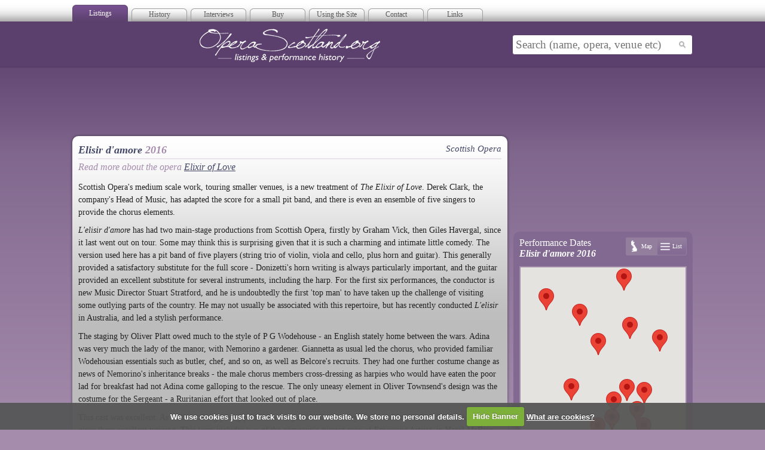

--- FILE ---
content_type: text/html; charset=utf-8
request_url: http://operascotland.org/tour/3625/Elisir-d%27amore-2016
body_size: 8318
content:

<!DOCTYPE html PUBLIC "-//W3C//DTD XHTML 1.0 Strict//EN" "http://www.w3.org/TR/xhtml1/DTD/xhtml1-strict.dtd">
<html xmlns="http://www.w3.org/1999/xhtml" xml:lang="en" xmlns:fb="http://ogp.me/ns/fb#">

<head>
	<!-- Google tag (gtag.js) -->
	<script async src="https://www.googletagmanager.com/gtag/js?id=G-0P2KD4ZDLX"></script>
	<script>
		window.dataLayer = window.dataLayer || [];

		function gtag() {
			dataLayer.push(arguments);
		}
		gtag('js', new Date());

		gtag('config', 'G-0P2KD4ZDLX');
	</script>

	<meta http-equiv="Content-Type" content="text/html; charset=utf-8" />
	<title>Elisir d'amore 2016 | Tour | Opera Scotland</title>
	<meta name="title" content="Elisir d'amore 2016 | Tour | Opera Scotland" />
	<meta name="keywords" content="opera,scotland,singers,scottish,arts,media,classical,modern,orchestra,piano,accompaniment" />

	<meta name="description" content="Opera Scotland provides listings of all Opera in Scotland.  You can find out about the first performance in Scotland of an opera as well as information on singers, composers and theatres, plus much more." />
	<meta name="author" content="Site Buddha Web Design" />
	<meta name="language" content="English" />
	<meta name="copyright" content="&copy; 2026" />

	<link rel="stylesheet" href="/page/view/css/blueprint/screen.css" type="text/css" media="screen" />
	<link rel="stylesheet" href="/page/view/css/blueprint/print.css" type="text/css" media="print" />
	<!--[if lt IE 8]><link rel="stylesheet" href="/page/view/css/blueprint/ie.css" type="text/css" media="screen, projection" /><![endif]-->
	<link rel="stylesheet" href="/page/view/css/screen.css" type="text/css" media="screen" />

	<script type="text/javascript" src="http://ajax.googleapis.com/ajax/libs/jquery/1.4.2/jquery.min.js"></script>
	<script type="text/javascript" src="https://ajax.googleapis.com/ajax/libs/jqueryui/1.8.7/jquery-ui.min.js"></script>

	<script src="https://maps.googleapis.com/maps/api/js?key=AIzaSyBPgrhRHoRcbzKZEQ0oXYb62kQ-Qfop9W8"></script>
	<script type="text/javascript" src="/page/view/js/markermanager_packed.js"></script>
	<script type="text/javascript" src="/page/view/js/infobubble-compiled.js"></script>
	<script src="http://cdn.jquerytools.org/1.2.5/all/jquery.tools.min.js"></script>

	<link rel="stylesheet" href="/page/view/js/fancybox/jquery.fancybox-1.3.4.css" type="text/css" media="screen" />
	<script type="text/javascript" src="/page/view/js/fancybox/jquery.fancybox-1.3.4.pack.js"></script>

	<script src="/page/view/js/jquery.cookie.js"></script>
	<script src="/page/view/js/jquery.cookiecuttr.js"></script>
	<link rel="stylesheet" href="/page/view/css/cookiecuttr.css" type="text/css" />

	<script>
		(function(i, s, o, g, r, a, m) {
			i['GoogleAnalyticsObject'] = r;
			i[r] = i[r] || function() {
				(i[r].q = i[r].q || []).push(arguments)
			}, i[r].l = 1 * new Date();
			a = s.createElement(o),
				m = s.getElementsByTagName(o)[0];
			a.async = 1;
			a.src = g;
			m.parentNode.insertBefore(a, m)
		})(window, document, 'script', '//www.google-analytics.com/analytics.js', 'ga');

		ga('create', 'UA-10655600-1', 'operascotland.org');
		ga('require', 'displayfeatures');
		ga('send', 'pageview');
	</script>
	<script>
		$(function() {
			$.cookieCuttr({
				cookieAcceptButtonText: 'Hide Banner',
				cookieAnalyticsMessage: 'We use cookies just to track visits to our website. We store no personal details.'
			});
			$("#searchInput").autocomplete({
				source: function(request, response) {
					$.ajax({
						url: "/search/jsonQuery",
						dataType: "json",
						data: {
							maxRows: 12,
							query: request.term
						},
						success: function(data) {
							//console.log(data);
							ga('send', 'pageview', '/search?q=' + request.term);
							response($.map(data.results, function(item) {
								//alert(item.title);
								return {
									label: item.title + " (" + item.type + ")",
									value: item.title + " (" + item.type + ")",
									link: item.link
								}
							}));
						}
					});
				},
				minLength: 1,
				select: function(event, ui) {
					/*log( ui.item ?
						"Selected: " + ui.item.label :
						"Nothing selected, input was " + this.value);*/
					window.location = ui.item.link;
				},
				open: function() {
					$(this).addClass("open");
				},
				close: function() {
					$(this).removeClass("open");
				}
			});
		});
	</script>

	
</head>

<body class="live">

	<div class="container">
		<div id="superhead">
			<ul id="tabs">
				<li class="active"><a href="/" title="">Listings</a></li>
				<li class=""><a href="/archive" title="">History</a></li>
				<li><a href="/interviews/index" title="">Interviews</a></li>

				<li><a href="/suggested-reading">Buy</a></li>
				<li><a href="/using-the-website">Using the Site</a></li>

				<li><a href="/contact">Contact</a></li>
				<li><a href="/links">Links</a></li>


			</ul>
			<div class="createsend-button" style="height:27px;display:inline-block;" data-listid="d/F4/BCD/12C/EDCDA3024D7FA14B">
			</div>
			<script type="text/javascript">
				(function() {
					var e = document.createElement('script');
					e.type = 'text/javascript';
					e.async = true;
					e.src = ('https:' == document.location.protocol ? 'https' : 'http') + '://btn.createsend1.com/js/sb.min.js?v=3';
					e.className = 'createsend-script';
					var s = document.getElementsByTagName('script')[0];
					s.parentNode.insertBefore(e, s);
				})();
			</script>
		</div>
		<div id="masthead">
			<div class="col-9">
				<h1><a href="/" title="Opera Scotland | Index Page"></a>Opera Scotland</h1>
			</div>
			<div class="col-3">
				<form id="search" action="/search/go" method="get">
					<div>
						<input placeholder="Search (name, opera, venue etc)" id="searchInput" type="text" class="text" name="q" value="" />
						<input type="submit" class="submit" value="" />
					</div>
				</form>
			</div>
		</div><div class="left">

<!-- Leaderboard 728x90 -->
<ins class="adsbygoogle"
     style="display:inline-block;width:728px;height:90px"
     data-ad-client="ca-pub-4964767513968226"
     data-ad-slot="6745802349"></ins>
<script>
(adsbygoogle = window.adsbygoogle || []).push({});
</script>	<div class="module rounded-top shadow">
		<div class="content no tour">
			<h2>Elisir d'amore <em>2016</em><span class="right">Scottish Opera</span></h2>
			<h3>Read more about the opera <a href="/opera/8/Elixir+of+Love">Elixir of Love</a></h3>
			<p><p>Scottish Opera's medium scale work, touring smaller venues, is a new treatment of <em>The Elixir of Love</em>. Derek Clark, the company's Head of Music, has adapted the score for a small pit band, and there is even an ensemble of five singers to provide the chorus elements.</p>
<p><em>L'elisir d'amore</em> has had two main-stage productions from Scottish Opera, firstly by Graham Vick, then Giles Havergal, since it last went out on tour. Some may think this is surprising given that it is such a charming and intimate little comedy. The version used here has a pit band of five players (string trio of violin, viola and cello, plus horn and guitar). This generally provided a satisfactory substitute for the full score - Donizetti's horn writing is always particularly important, and the guitar provided an excellent substitute for several instruments, including the harp. For the first six performances, the conductor is new Music Director Stuart Stratford, and he is undoubtedly the first 'top man' to have taken up the  challenge of visiting some outlying parts of the country. He may not usually be associated with this repertoire, but has recently conducted <em>L'elisir</em> in Australia, and led a stylish performance.</p>
<p>The staging by Oliver Platt owed much to the style of P G Wodehouse - an English stately home between the wars. Adina was very much the lady of the manor, with Nemorino a gardener. Giannetta as usual led the chorus, who provided familiar Wodehousian essentials such as butler, chef, and so on, as well as Belcore's recruits. They had one further costume change as news of Nemorino's inheritance breaks - the male chorus members cross-dressing as harpies who would have eaten the poor lad for breakfast had not Adina come galloping to the rescue. The only uneasy element in Oliver Townsend's design was the costume for the Sergeant - a Ruritanian effort that looked out of place.</p>
<p>This cast was excellent. As well as taking young performers to parts of the country they would not otherwise reach, the tour gives them excellent training. This team includes two of the company's current crop of Emerging Artists, in Hazel McBain and Elgan Llyr Thomas. He delivered a thoroughly accomplished 'Una furtiva lagrima'. Ellie Laugharne was a self-possessed Adina, clearly more fashionably dressed that everyone else. Toby Girling was a lively newcomer as Belcore, and it was particularly good to see James Cleverton, in a first appearance with Scottish Opera some twenty years after he trained at the RSAMD. He was an appropriately irrepressible Dulcamara, who had great fun with his entry song, in Kelley Rourke's ribald English version. Whether he will be able to arrive by bike at smaller venues, as he did in Stirling, remains to be seen.</p>
<p>The venues are Motherwell, Stirling, Elgin, Ullapool, Stornoway, Thurso, Drumnadrochit, Ellon, Langholm, Newton Stewart, Kilmarnock, Greenock, Oban, St Andrews, Perth, Galashiels and Musselburgh.</p></p>
			
			
<script>
	$(document).ready(function() {
		$("div.lightBoxGrid a").fancybox();		
	});
</script>

<div class="lightBoxGrid">
	<a rel="imageGroup" href="/image/cache/thumbs/within/800x800/3859.jpg" title="Flyer">
		<img 
		src="/image/cache/thumbs/fit/140x140/3859.jpg" 
		alt="Flyer"
		title="" />
	</a>
	<a rel="imageGroup" href="/image/cache/thumbs/within/800x800/4002.jpg" title="Ellie Laugharne (Adina) with Hazel McBain (Giannetta - in deck chair) and Chorus">
		<img 
		src="/image/cache/thumbs/fit/140x140/4002.jpg" 
		alt="Ellie Laugharne (Adina) with Hazel McBain (Giannetta - in deck chair) and Chorus"
		title="credit Tim Morozzo" />
	</a>
	<a rel="imageGroup" href="/image/cache/thumbs/within/800x800/4003.jpg" title="Ellie Laugharne (Adina); Elgan Llyr Thomas  (Nemorino)">
		<img 
		src="/image/cache/thumbs/fit/140x140/4003.jpg" 
		alt="Ellie Laugharne (Adina); Elgan Llyr Thomas  (Nemorino)"
		title="credit Tim Morozzo" />
	</a>
	<a rel="imageGroup" href="/image/cache/thumbs/within/800x800/4004.jpg" title="Ellie Laugharne (Adina); Elgan Llyr Thomas (Nemorino); Toby Girling (Belcore) ">
		<img 
		src="/image/cache/thumbs/fit/140x140/4004.jpg" 
		alt="Ellie Laugharne (Adina); Elgan Llyr Thomas (Nemorino); Toby Girling (Belcore) "
		title="credit Tim Morozzo" />
	</a>
	<a rel="imageGroup" href="/image/cache/thumbs/within/800x800/4005.jpg" title="James Cleverton (Dulcamara)">
		<img 
		src="/image/cache/thumbs/fit/140x140/4005.jpg" 
		alt="James Cleverton (Dulcamara)"
		title="credit Tim Morozzo" />
	</a>
	<a rel="imageGroup" href="/image/cache/thumbs/within/800x800/4041.jpg" title="Programme cover">
		<img 
		src="/image/cache/thumbs/fit/140x140/4041.jpg" 
		alt="Programme cover"
		title="" />
	</a>
	<a rel="imageGroup" href="/image/cache/thumbs/within/800x800/4078.jpg" title="Ensemble singers">
		<img 
		src="/image/cache/thumbs/fit/140x140/4078.jpg" 
		alt="Ensemble singers"
		title="credit Tim Morozzo" />
	</a>
	<a rel="imageGroup" href="/image/cache/thumbs/within/800x800/4079.jpg" title="Elgan Llyr Thomas (Nemorino)">
		<img 
		src="/image/cache/thumbs/fit/140x140/4079.jpg" 
		alt="Elgan Llyr Thomas (Nemorino)"
		title="credit Tim Morozzo" />
	</a>
	<a rel="imageGroup" href="/image/cache/thumbs/within/800x800/4284.jpg" title="Season programme">
		<img 
		src="/image/cache/thumbs/fit/140x140/4284.jpg" 
		alt="Season programme"
		title="" />
	</a>
	<div class="clear"></div>
</div>			
			
						<div class="cast-block production">
				<h3>Performance Cast</h3>
				<dl>
									<dt>		<a href="/role/57/Adina" title="Visit the Adina page">Adina</a>
		 <em>a wealthy farm owner</em></dt>
					<dd>
											<p>		<a href="/person/6325/Ellie-Laugharne" title="Visit the Ellie Laugharne page">Ellie Laugharne</a>
		 <em></em></p>
										</dd>
									<dt>		<a href="/role/58/Nemorino" title="Visit the Nemorino page">Nemorino</a>
		 <em>a young peasant</em></dt>
					<dd>
											<p>		<a href="/person/11230/Elgan-Ll%C3%BDr-Thomas" title="Visit the Elgan Llýr Thomas page">Elgan Llýr Thomas</a>
		 <em></em></p>
										</dd>
									<dt>		<a href="/role/59/Belcore" title="Visit the Belcore page">Belcore</a>
		 <em>a sergeant</em></dt>
					<dd>
											<p>		<a href="/person/6298/Toby-Girling" title="Visit the Toby Girling page">Toby Girling</a>
		 <em></em></p>
										</dd>
									<dt>		<a href="/role/60/Dulcamara" title="Visit the Dulcamara page">Dulcamara</a>
		 <em>a quack doctor</em></dt>
					<dd>
											<p>		<a href="/person/8668/James-Cleverton" title="Visit the James Cleverton page">James Cleverton</a>
		 <em></em></p>
										</dd>
									<dt>		<a href="/role/61/Giannetta" title="Visit the Giannetta page">Giannetta</a>
		 <em>a peasant girl</em></dt>
					<dd>
											<p>		<a href="/person/6086/Hazel-McBain" title="Visit the Hazel McBain page">Hazel McBain</a>
		 <em></em></p>
										</dd>
								</dl>
			</div>
						
						<div class="cast-block production">
				<h3>Production Cast</h3>
				<dl>
									<dt>		<a href="/role/10/Conductor" title="Visit the Conductor page">Conductor</a>
		 <em></em></dt>
					<dd>
											<p>		<a href="/person/8924/Stuart-Stratford" title="Visit the Stuart Stratford page">Stuart Stratford</a>
		 <em>(Sep 21, 24, 26, 29; Oct 1, 4)</em></p>
											<p>		<a href="/person/88/Derek-Clark" title="Visit the Derek Clark page">Derek Clark</a>
		 <em>(Oct 6, 8, 11, 13, 15, 18, 20, 22, 25, 27, 29)</em></p>
										</dd>
									<dt>		<a href="/role/25/Director" title="Visit the Director page">Director</a>
		 <em></em></dt>
					<dd>
											<p>		<a href="/person/11019/Oliver-Platt" title="Visit the Oliver Platt page">Oliver Platt</a>
		 <em></em></p>
										</dd>
									<dt>		<a href="/role/171/Designer---Sets" title="Visit the Designer - Sets page">Designer - Sets</a>
		 <em></em></dt>
					<dd>
											<p>		<a href="/person/7520/Oliver-Townsend-" title="Visit the Oliver Townsend  page">Oliver Townsend </a>
		 <em></em></p>
										</dd>
									<dt>		<a href="/role/172/Designer---Costumes" title="Visit the Designer - Costumes page">Designer - Costumes</a>
		 <em></em></dt>
					<dd>
											<p>		<a href="/person/7520/Oliver-Townsend-" title="Visit the Oliver Townsend  page">Oliver Townsend </a>
		 <em></em></p>
										</dd>
									<dt>		<a href="/role/27/Lighting" title="Visit the Lighting page">Lighting</a>
		 <em></em></dt>
					<dd>
											<p>		<a href="/person/7519/Mark-Howland" title="Visit the Mark Howland page">Mark Howland</a>
		 <em></em></p>
										</dd>
									<dt>		<a href="/role/1454/Choreography" title="Visit the Choreography page">Choreography</a>
		 <em></em></dt>
					<dd>
											<p>		<a href="/person/11228/Jim-Manganello" title="Visit the Jim Manganello page">Jim Manganello</a>
		 <em></em></p>
										</dd>
									<dt>		<a href="/role/2141/Translator" title="Visit the Translator page">Translator</a>
		 <em></em></dt>
					<dd>
											<p>		<a href="/person/11227/Kelley-Rourke" title="Visit the Kelley Rourke page">Kelley Rourke</a>
		 <em></em></p>
										</dd>
								</dl>
			</div>
						
		</div>
	</div>
	
	<div class="module shadow">
		<fb:comments href="http://operascotland.org/tour/3625/Elisir-d'amore-2016" num_posts="10" width="620"></fb:comments>	</div>
	
	<div class="module faded shadow">
		<p class="social">
			<a class="twitter" title="Twitter" href="http://www.twitter.com/OperaScotland">You should follow <strong>Opera Scotland</strong> on Twitter <span class="underline">here</span></a>
			<a class="facebook" title="Facebook" href="http://www.facebook.com/pages/Opera-Scotland/139020932803319">And join us on Facebook <span class="underline">here</span></a>
		</p>
		<div class="clear"></div>
	</div>
</div>

<div class="left">
	<div>
		
<!-- Right Column 300x250 -->
<ins class="adsbygoogle"
     style="display:inline-block;width:300px;height:250px"
     data-ad-client="ca-pub-4964767513968226"
     data-ad-slot="9001828799"></ins>
<script>
(adsbygoogle = window.adsbygoogle || []).push({});
</script>	</div>
	
	<div class="module rounded-top dark small" id="tour-panel">
		<script type="text/javascript">
var type = 'map';

$(document).ready(function() {
	initMap();

	$('a.map').click(function() {
		
		$('#map').show();
		initMap();
		$('#list').hide();
		$('a.list').removeClass("active");
		$(this).addClass("active");
		type = 'map';
		return false;
	});
	$('a.list').click(function() {
		$('#list').show();
		$('#map').hide();
		$(this).addClass("active");
		$('a.map').removeClass("active");
		type = 'list';
		return false;
	});

});

</script>

<div id="month-panel">
	<div class="loader"></div>
	<h2>Performance Dates<span>Elisir d'amore 2016</span></h2>
	<p class="toggles">
		<a class="map active" href="/?type=map" title="View tours on map">Map</a>
		<a class="list " href="/?type=list" title="View tours in list">List</a>
	</p>
	<div id="map" class="">
	</div>
	<div id="list" class="hide">
		
				<div class="tour">
			<p class="title" style="margin-bottom: 5px;">Motherwell Theatre | Motherwell</p>
			<p class="dates">
								<span>21 Sep, 19.30</span>
							</p>
			<div class="clear"></div>
			<p class="book">
								
			</p>
			<div class="clear"></div>
		</div>
				<div class="tour">
			<p class="title" style="margin-bottom: 5px;">MacRobert Arts Centre  | Stirling</p>
			<p class="dates">
								<span>24 Sep, 19.30</span>
							</p>
			<div class="clear"></div>
			<p class="book">
								
			</p>
			<div class="clear"></div>
		</div>
				<div class="tour">
			<p class="title" style="margin-bottom: 5px;">Town Hall, Elgin | Elgin, Moray</p>
			<p class="dates">
								<span>26 Sep, 19.30</span>
							</p>
			<div class="clear"></div>
			<p class="book">
								
			</p>
			<div class="clear"></div>
		</div>
				<div class="tour">
			<p class="title" style="margin-bottom: 5px;">Macphail Theatre | Ullapool</p>
			<p class="dates">
								<span>29 Sep, 19.30</span>
							</p>
			<div class="clear"></div>
			<p class="book">
								
			</p>
			<div class="clear"></div>
		</div>
				<div class="tour">
			<p class="title" style="margin-bottom: 5px;">An Lanntair | Stornoway, Lewis</p>
			<p class="dates">
								<span>1 Oct, 19.30</span>
							</p>
			<div class="clear"></div>
			<p class="book">
								
			</p>
			<div class="clear"></div>
		</div>
				<div class="tour">
			<p class="title" style="margin-bottom: 5px;">Thurso High School | Thurso, Caithness</p>
			<p class="dates">
								<span>4 Oct, 19.30</span>
							</p>
			<div class="clear"></div>
			<p class="book">
								
			</p>
			<div class="clear"></div>
		</div>
				<div class="tour">
			<p class="title" style="margin-bottom: 5px;">Craigmonie Centre | Drumnadrochit, Inverness-shire</p>
			<p class="dates">
								<span>6 Oct, 19.30</span>
							</p>
			<div class="clear"></div>
			<p class="book">
								
			</p>
			<div class="clear"></div>
		</div>
				<div class="tour">
			<p class="title" style="margin-bottom: 5px;">Haddo House Hall | Ellon, Aberdeenshire</p>
			<p class="dates">
								<span>8 Oct, 19.30</span>
							</p>
			<div class="clear"></div>
			<p class="book">
								
			</p>
			<div class="clear"></div>
		</div>
				<div class="tour">
			<p class="title" style="margin-bottom: 5px;">Buccleuch Centre | Langholm</p>
			<p class="dates">
								<span>11 Oct, 19.30</span>
							</p>
			<div class="clear"></div>
			<p class="book">
								
			</p>
			<div class="clear"></div>
		</div>
				<div class="tour">
			<p class="title" style="margin-bottom: 5px;">Cinema, Newton Stewart | Newton Stewart</p>
			<p class="dates">
								<span>13 Oct, 19.30</span>
							</p>
			<div class="clear"></div>
			<p class="book">
								
			</p>
			<div class="clear"></div>
		</div>
				<div class="tour">
			<p class="title" style="margin-bottom: 5px;">Palace Theatre | Kilmarnock</p>
			<p class="dates">
								<span>15 Oct, 19.30</span>
							</p>
			<div class="clear"></div>
			<p class="book">
								
			</p>
			<div class="clear"></div>
		</div>
				<div class="tour">
			<p class="title" style="margin-bottom: 5px;">Corran Hall | Oban, Argyll</p>
			<p class="dates">
								<span>20 Oct, 19.30</span>
							</p>
			<div class="clear"></div>
			<p class="book">
								
			</p>
			<div class="clear"></div>
		</div>
				<div class="tour">
			<p class="title" style="margin-bottom: 5px;">Byre Theatre | St Andrews</p>
			<p class="dates">
								<span>22 Oct, 19.30</span>
							</p>
			<div class="clear"></div>
			<p class="book">
								
			</p>
			<div class="clear"></div>
		</div>
				<div class="tour">
			<p class="title" style="margin-bottom: 5px;">Perth Concert Hall | Perth</p>
			<p class="dates">
								<span>25 Oct, 19.30</span>
							</p>
			<div class="clear"></div>
			<p class="book">
								
			</p>
			<div class="clear"></div>
		</div>
				<div class="tour">
			<p class="title" style="margin-bottom: 5px;">Volunteer Hall, Galashiels | Galashiels</p>
			<p class="dates">
								<span>27 Oct, 19.30</span>
							</p>
			<div class="clear"></div>
			<p class="book">
								
			</p>
			<div class="clear"></div>
		</div>
				<div class="tour">
			<p class="title" style="margin-bottom: 5px;">Brunton Theatre | Musselburgh, East Lothian</p>
			<p class="dates">
								<span>29 Oct, 19.30</span>
							</p>
			<div class="clear"></div>
			<p class="book">
								
			</p>
			<div class="clear"></div>
		</div>
			</div>

	<div class="clear"></div>
</div>

<script type="text/javascript">
	var map, geocoder;
	var markers = {"430":{"venue":{"title":"Motherwell Theatre","link":"","phone":"","location":"Motherwell","lat":"55.784151","lon":"-3.983538"},"dates":["21 Sep, 19.30"]},"70":{"venue":{"title":"MacRobert Arts Centre ","link":"","phone":"01786 466666","location":"Stirling","lat":"56.149144","lon":"-3.9205803"},"dates":["24 Sep, 19.30"]},"13":{"venue":{"title":"Town Hall, Elgin","link":"","phone":"","location":"Elgin, Moray","lat":"57.6471371","lon":"-3.3124036"},"dates":["26 Sep, 19.30"]},"115":{"venue":{"title":"Macphail Theatre","link":"","phone":"01854 613 336","location":"Ullapool","lat":"57.8979147","lon":"-5.1561286"},"dates":["29 Sep, 19.30"]},"28":{"venue":{"title":"An Lanntair","link":"","phone":"01851 703307","location":"Stornoway, Lewis","lat":"58.210661","lon":"-6.3887939"},"dates":["1 Oct, 19.30"]},"128":{"venue":{"title":"Thurso High School","link":"","phone":"01847 893822 ","location":"Thurso, Caithness","lat":"58.5871654","lon":"-3.5307197"},"dates":["4 Oct, 19.30"]},"26":{"venue":{"title":"Craigmonie Centre","link":"","phone":"","location":"Drumnadrochit, Inverness-shire","lat":"57.3282304","lon":"-4.4845214"},"dates":["6 Oct, 19.30"]},"52":{"venue":{"title":"Haddo House Hall","link":"","phone":"0844 4932 178","location":"Ellon, Aberdeenshire","lat":"57.4014674","lon":"-2.2213974"},"dates":["8 Oct, 19.30"]},"36":{"venue":{"title":"Buccleuch Centre","link":"","phone":"013873 81196","location":"Langholm","lat":"55.1533745","lon":"-3.0040654"},"dates":["11 Oct, 19.30"]},"166":{"venue":{"title":"Cinema, Newton Stewart","link":"","phone":"01671 402845","location":"Newton Stewart","lat":"54.959655","lon":"-4.482815"},"dates":["13 Oct, 19.30"]},"228":{"venue":{"title":"Palace Theatre","link":"","phone":"01563 554900","location":"Kilmarnock","lat":"55.619971","lon":"-4.500389"},"dates":["15 Oct, 19.30"]},"108":{"venue":{"title":"Corran Hall","link":"","phone":"01631 567 333 ","location":"Oban, Argyll","lat":"56.419101","lon":"-5.4759139"},"dates":["20 Oct, 19.30"]},"71":{"venue":{"title":"Byre Theatre","link":"","phone":"01334 475000","location":"St Andrews","lat":"56.3390778","lon":"-2.7913821"},"dates":["22 Oct, 19.30"]},"3":{"venue":{"title":"Perth Concert Hall","link":"","phone":"Admin 01738 472700; tickets 01738 621031","location":"Perth","lat":"56.397695","lon":"-3.4292645"},"dates":["25 Oct, 19.30"]},"37":{"venue":{"title":"Volunteer Hall, Galashiels","link":"","phone":"01896 752247","location":"Galashiels","lat":"55.6144721","lon":"-2.8090593"},"dates":["27 Oct, 19.30"]},"103":{"venue":{"title":"Brunton Theatre","link":"","phone":"0131 665 2240","location":"Musselburgh, East Lothian","lat":"55.9438912","lon":"-3.0571382"},"dates":["29 Oct, 19.30"]}};
	var options;
	
	function createMarker(posn, title, content) {
		var marker = new google.maps.Marker({ title: title, position: posn });
		var infowin = new google.maps.InfoWindow({ content: content });
		var infobubble = new InfoBubble({
			content: content,
			borderRadius: 5,
			width: 200,
			padding: 10,
			minWidth: 220,
			maxWidth: 220,
			minHeight: 100,
			borderWidth: 1,
			borderColor: '#563C67'
		});
		google.maps.event.addListener(marker, 'click', function() {
			infobubble.open(map,marker);
		});
		return marker;
	}
	
	function initMap() {
		
		geocoder = new google.maps.Geocoder();
		var ll = new google.maps.LatLng(56.61997, -4.17480);
		
		options = {
				  zoom: 6,
				  center: ll,
				  mapTypeId: google.maps.MapTypeId.HYBRID,
				  streetViewControl: false,
				  mapTypeControl: false,
				  navigationControl: true,
				  navigationControlOptions: {
			        style: google.maps.NavigationControlStyle.ZOOM,
			        position: google.maps.ControlPosition.LEFT
			      }
				};

		map = new google.maps.Map(document.getElementById("map"), options);
		
		//var marker = null;

		
		
		var mgr = new MarkerManager(map);
		google.maps.event.addListener(mgr, 'loaded', function() {
			var llBounds = new google.maps.LatLngBounds();
			var batch = [];
			var latlng = null;
			var marker = null;
			var content = "";
			for (var i in markers) {
				var item = markers[i];
				if (item.venue.lat != '0') {
					latlng = new google.maps.LatLng(item.venue.lat, item.venue.lon);
					var str = "";
					str += "<div class='mapbubble'>";
					//for (var n in item.dates) {
						//var tour = item.tours[n];
						str += "<p class='dates'>";

						for (var j in item.dates) {
							str += "<span>"+item.dates[j]+"</span>";
						}
						str += "</p><div class='clear'></div>";
					//}
					str += "<p class='book'>"+item.venue.link+"</p>";
					str += "<div class='clear'></div></div>";
					marker = createMarker(latlng, item.title, "<h2>"+item.venue.title+" | "+item.venue.location+"</h2>"+str);
					batch.push(marker);
					llBounds.extend(latlng);
				}
			}
		
			map.fitBounds(llBounds);

			mgr.addMarkers(batch, 0);
			mgr.refresh();
			if (map.getZoom() > 11) { map.setZoom(11); }
		});
		
	}
	
</script>

	</div>
	
	<div>
		
<!-- Right Column 300x250 -->
<ins class="adsbygoogle"
     style="display:inline-block;width:300px;height:250px"
     data-ad-client="ca-pub-4964767513968226"
     data-ad-slot="9001828799"></ins>
<script>
(adsbygoogle = window.adsbygoogle || []).push({});
</script>	</div>
</div>		</div>
		<div id="footstrip">
			<div class="container">
				<p class="left">&copy; Copyright Opera Scotland 2026</p>

				<p class="right">Site by <a target="_blank" href="http://www.sitebuddha.com/" title="SiteBuddha Web Design">SiteBuddha</a></p>
				<p id="footer-menu">
					<a href="/acknowledgements" title="Acknowledgements">Acknowledgements</a> |
					<a href="/terms-of-use" title="Terms of Use">Terms of Use</a> |
					<a href="/using-the-website" title="How to use the website">Using the Website</a> |
					<a href="/contact" title="Contact details for Opera Scotland">Contact</a>
				</p>

				<div class="clear"></div>
			</div>
		</div>

		<div id="fb-root"></div>
		<script>
			window.fbAsyncInit = function() {
				FB.init({
					appId: 112235958840619,
					session: null,
					status: true,
					cookie: true,
					xfbml: true
				});
				FB.Event.subscribe('auth.login', function() {
					window.location.reload();
				});
			};

			(function() {
				var e = document.createElement('script');
				e.type = 'text/javascript';
				e.src = document.location.protocol +
					'//connect.facebook.net/en_GB/all.js';
				e.async = true;
				document.getElementById('fb-root').appendChild(e);
			}());
		</script>

		<script type="text/javascript" src="//s7.addthis.com/js/300/addthis_widget.js#pubid=ra-5404cc49006b1ca1"></script>

		<script src="/page/view/js/site.js"></script>
		</body>

		</html>

--- FILE ---
content_type: text/css
request_url: http://operascotland.org/page/view/css/blueprint/screen.css
body_size: 3190
content:
/* -----------------------------------------------------------------------


 Blueprint CSS Framework 0.9
 http://blueprintcss.org

   * Copyright (c) 2007-Present. See LICENSE for more info.
   * See README for instructions on how to use Blueprint.
   * For credits and origins, see AUTHORS.
   * This is a compressed file. See the sources in the 'src' directory.

----------------------------------------------------------------------- */

/* reset.css */
html {margin:0;padding:0;border:0;}
body, div, span, object, iframe, h1, h2, h3, h4, h5, h6, p, blockquote, pre, a, abbr, acronym, address, code, del, dfn, em, img, q, dl, dt, dd, ol, ul, li, fieldset, form, label, legend, table, caption, tbody, tfoot, thead, tr, th, td, article, aside, dialog, figure, footer, header, hgroup, nav, section {margin:0;padding:0;border:0;font-weight:inherit;font-style:inherit;font-size:100%;font-family:inherit;vertical-align:baseline;}
article, aside, dialog, figure, footer, header, hgroup, nav, section {display:block;}
body {line-height:1.5;background:white;}
table {border-collapse:separate;border-spacing:0;}
caption, th, td {text-align:left;font-weight:normal;float:none !important;}
table, th, td {vertical-align:middle;}
blockquote:before, blockquote:after, q:before, q:after {content:'';}
blockquote, q {quotes:"" "";}
a img {border:none;}
:focus {outline:0;}

/* typography.css */
html {font-size:100.01%;}
body {font-size:75%;color:#222;background:#fff;font-family:"Helvetica Neue", Arial, Helvetica, sans-serif;}
h1, h2, h3, h4, h5, h6 {font-weight:normal;color:#111;}
h1 {font-size:3em;line-height:1;margin-bottom:0.5em;}
h2 {font-size:2em;margin-bottom:0.75em;}
h3 {font-size:1.5em;line-height:1;margin-bottom:1em;}
h4 {font-size:1.2em;line-height:1.25;margin-bottom:1.25em;}
h5 {font-size:1em;font-weight:bold;margin-bottom:1.5em;}
h6 {font-size:1em;font-weight:bold;}
h1 img, h2 img, h3 img, h4 img, h5 img, h6 img {margin:0;}
p {margin:0 0 1.5em;}
p img.left {float:left;margin:1.5em 1.5em 1.5em 0;padding:0;}
p img.right {float:right;margin:1.5em 0 1.5em 1.5em;}
a:focus, a:hover {color:#09f;}
a {color:#06c;text-decoration:underline;}
blockquote {margin:1.5em;color:#666;font-style:italic;}
strong {font-weight:bold;}
em, dfn {font-style:italic;}
dfn {font-weight:bold;}
sup, sub {line-height:0;}
abbr, acronym {border-bottom:1px dotted #666;}
address {margin:0 0 1.5em;font-style:italic;}
del {color:#666;}
pre {margin:1.5em 0;white-space:pre;}
pre, code, tt {font:1em 'andale mono', 'lucida console', monospace;line-height:1.5;}
li ul, li ol {margin:0;}
ul, ol {margin:0 1.5em 1.5em 0;padding-left:1.5em;}
ul {list-style-type:disc;}
ol {list-style-type:decimal;}
dl {margin:0 0 1.5em 0;}
dl dt {font-weight:bold;}
dd {margin-left:1.5em;}
table {margin-bottom:1.4em;width:100%;}
th {font-weight:bold;}
thead th {background:#c3d9ff;}
th, td, caption {padding:4px 10px 4px 5px;}
tr.even td {background:#e5ecf9;}
tfoot {font-style:italic;}
caption {background:#eee;}
.small {font-size:.8em;margin-bottom:1.875em;line-height:1.875em;}
.large {font-size:1.2em;line-height:2.5em;margin-bottom:1.25em;}
.hide {display:none;}
.quiet {color:#666;}
.loud {color:#000;}
.highlight {background:#ff0;}
.added {background:#060;color:#fff;}
.removed {background:#900;color:#fff;}
.first {margin-left:0;padding-left:0;}
.last {margin-right:0;padding-right:0;}
.top {margin-top:0;padding-top:0;}
.bottom {margin-bottom:0;padding-bottom:0;}

/* forms.css */
label {font-weight:bold;}
fieldset {padding:1.4em;margin:0 0 1.5em 0;border:1px solid #bcbcbc;}
legend {font-weight:bold;font-size:1.2em;}
input[type=text], input[type=password], input.text, input.title, textarea, select {background-color:#fff;border:1px solid #bbb;}
input[type=text]:focus, input[type=password]:focus, input.text:focus, input.title:focus, textarea:focus, select:focus {border-color:#666;}
input[type=text], input[type=password], input.text, input.title, textarea, select {margin:0.5em 0;}
input.text, input.title {width:300px;padding:5px;}
input.title {font-size:1.5em;}
textarea {width:390px;height:250px;padding:5px;}
input[type=checkbox], input[type=radio], input.checkbox, input.radio {position:relative;top:.25em;}
form.inline {line-height:3;}
form.inline p {margin-bottom:0;}
.error, .notice, .success, .info {padding:0.8em;margin-bottom:1em;border:2px solid #ddd;}
.error {background:#fbe3e4;color:#8a1f11;border-color:#fbc2c4;}
.notice {background:#fff6bf;color:#514721;border-color:#ffd324;}
.success {background:#e6efc2;color:#264409;border-color:#c6d880;}
.info {background:#d5edf8;color:#205791;border-color:#92cae4;}
.error a {color:#8a1f11;}
.notice a {color:#514721;}
.success a {color:#264409;}
.info a {color:#205791;}

/* grid.css */
.container {width:950px;margin:0 auto;}
.showgrid {background:url(src/grid.png);}
.column, .span-1, .span-2, .span-3, .span-4, .span-5, .span-6, .span-7, .span-8, .span-9, .span-10, .span-11, .span-12, .span-13, .span-14, .span-15, .span-16, .span-17, .span-18, .span-19, .span-20, .span-21, .span-22, .span-23, .span-24 {float:left;margin-right:10px;}
.last {margin-right:0;}
.span-1 {width:30px;}
.span-2 {width:70px;}
.span-3 {width:110px;}
.span-4 {width:150px;}
.span-5 {width:190px;}
.span-6 {width:230px;}
.span-7 {width:270px;}
.span-8 {width:310px;}
.span-9 {width:350px;}
.span-10 {width:390px;}
.span-11 {width:430px;}
.span-12 {width:470px;}
.span-13 {width:510px;}
.span-14 {width:550px;}
.span-15 {width:590px;}
.span-16 {width:630px;}
.span-17 {width:670px;}
.span-18 {width:710px;}
.span-19 {width:750px;}
.span-20 {width:790px;}
.span-21 {width:830px;}
.span-22 {width:870px;}
.span-23 {width:910px;}
.span-24 {width:950px;margin-right:0;}
input.span-1, textarea.span-1, input.span-2, textarea.span-2, input.span-3, textarea.span-3, input.span-4, textarea.span-4, input.span-5, textarea.span-5, input.span-6, textarea.span-6, input.span-7, textarea.span-7, input.span-8, textarea.span-8, input.span-9, textarea.span-9, input.span-10, textarea.span-10, input.span-11, textarea.span-11, input.span-12, textarea.span-12, input.span-13, textarea.span-13, input.span-14, textarea.span-14, input.span-15, textarea.span-15, input.span-16, textarea.span-16, input.span-17, textarea.span-17, input.span-18, textarea.span-18, input.span-19, textarea.span-19, input.span-20, textarea.span-20, input.span-21, textarea.span-21, input.span-22, textarea.span-22, input.span-23, textarea.span-23, input.span-24, textarea.span-24 {border-left-width:1px;border-right-width:1px;padding-left:5px;padding-right:5px;}
input.span-1, textarea.span-1 {width:18px;}
input.span-2, textarea.span-2 {width:58px;}
input.span-3, textarea.span-3 {width:98px;}
input.span-4, textarea.span-4 {width:138px;}
input.span-5, textarea.span-5 {width:178px;}
input.span-6, textarea.span-6 {width:218px;}
input.span-7, textarea.span-7 {width:258px;}
input.span-8, textarea.span-8 {width:298px;}
input.span-9, textarea.span-9 {width:338px;}
input.span-10, textarea.span-10 {width:378px;}
input.span-11, textarea.span-11 {width:418px;}
input.span-12, textarea.span-12 {width:458px;}
input.span-13, textarea.span-13 {width:498px;}
input.span-14, textarea.span-14 {width:538px;}
input.span-15, textarea.span-15 {width:578px;}
input.span-16, textarea.span-16 {width:618px;}
input.span-17, textarea.span-17 {width:658px;}
input.span-18, textarea.span-18 {width:698px;}
input.span-19, textarea.span-19 {width:738px;}
input.span-20, textarea.span-20 {width:778px;}
input.span-21, textarea.span-21 {width:818px;}
input.span-22, textarea.span-22 {width:858px;}
input.span-23, textarea.span-23 {width:898px;}
input.span-24, textarea.span-24 {width:938px;}
.append-1 {padding-right:40px;}
.append-2 {padding-right:80px;}
.append-3 {padding-right:120px;}
.append-4 {padding-right:160px;}
.append-5 {padding-right:200px;}
.append-6 {padding-right:240px;}
.append-7 {padding-right:280px;}
.append-8 {padding-right:320px;}
.append-9 {padding-right:360px;}
.append-10 {padding-right:400px;}
.append-11 {padding-right:440px;}
.append-12 {padding-right:480px;}
.append-13 {padding-right:520px;}
.append-14 {padding-right:560px;}
.append-15 {padding-right:600px;}
.append-16 {padding-right:640px;}
.append-17 {padding-right:680px;}
.append-18 {padding-right:720px;}
.append-19 {padding-right:760px;}
.append-20 {padding-right:800px;}
.append-21 {padding-right:840px;}
.append-22 {padding-right:880px;}
.append-23 {padding-right:920px;}
.prepend-1 {padding-left:40px;}
.prepend-2 {padding-left:80px;}
.prepend-3 {padding-left:120px;}
.prepend-4 {padding-left:160px;}
.prepend-5 {padding-left:200px;}
.prepend-6 {padding-left:240px;}
.prepend-7 {padding-left:280px;}
.prepend-8 {padding-left:320px;}
.prepend-9 {padding-left:360px;}
.prepend-10 {padding-left:400px;}
.prepend-11 {padding-left:440px;}
.prepend-12 {padding-left:480px;}
.prepend-13 {padding-left:520px;}
.prepend-14 {padding-left:560px;}
.prepend-15 {padding-left:600px;}
.prepend-16 {padding-left:640px;}
.prepend-17 {padding-left:680px;}
.prepend-18 {padding-left:720px;}
.prepend-19 {padding-left:760px;}
.prepend-20 {padding-left:800px;}
.prepend-21 {padding-left:840px;}
.prepend-22 {padding-left:880px;}
.prepend-23 {padding-left:920px;}
.border {padding-right:4px;margin-right:5px;border-right:1px solid #ddd;}
.colborder {padding-right:24px;margin-right:25px;border-right:1px solid #ddd;}
.pull-1 {margin-left:-40px;}
.pull-2 {margin-left:-80px;}
.pull-3 {margin-left:-120px;}
.pull-4 {margin-left:-160px;}
.pull-5 {margin-left:-200px;}
.pull-6 {margin-left:-240px;}
.pull-7 {margin-left:-280px;}
.pull-8 {margin-left:-320px;}
.pull-9 {margin-left:-360px;}
.pull-10 {margin-left:-400px;}
.pull-11 {margin-left:-440px;}
.pull-12 {margin-left:-480px;}
.pull-13 {margin-left:-520px;}
.pull-14 {margin-left:-560px;}
.pull-15 {margin-left:-600px;}
.pull-16 {margin-left:-640px;}
.pull-17 {margin-left:-680px;}
.pull-18 {margin-left:-720px;}
.pull-19 {margin-left:-760px;}
.pull-20 {margin-left:-800px;}
.pull-21 {margin-left:-840px;}
.pull-22 {margin-left:-880px;}
.pull-23 {margin-left:-920px;}
.pull-24 {margin-left:-960px;}
.pull-1, .pull-2, .pull-3, .pull-4, .pull-5, .pull-6, .pull-7, .pull-8, .pull-9, .pull-10, .pull-11, .pull-12, .pull-13, .pull-14, .pull-15, .pull-16, .pull-17, .pull-18, .pull-19, .pull-20, .pull-21, .pull-22, .pull-23, .pull-24 {float:left;position:relative;}
.push-1 {margin:0 -40px 1.5em 40px;}
.push-2 {margin:0 -80px 1.5em 80px;}
.push-3 {margin:0 -120px 1.5em 120px;}
.push-4 {margin:0 -160px 1.5em 160px;}
.push-5 {margin:0 -200px 1.5em 200px;}
.push-6 {margin:0 -240px 1.5em 240px;}
.push-7 {margin:0 -280px 1.5em 280px;}
.push-8 {margin:0 -320px 1.5em 320px;}
.push-9 {margin:0 -360px 1.5em 360px;}
.push-10 {margin:0 -400px 1.5em 400px;}
.push-11 {margin:0 -440px 1.5em 440px;}
.push-12 {margin:0 -480px 1.5em 480px;}
.push-13 {margin:0 -520px 1.5em 520px;}
.push-14 {margin:0 -560px 1.5em 560px;}
.push-15 {margin:0 -600px 1.5em 600px;}
.push-16 {margin:0 -640px 1.5em 640px;}
.push-17 {margin:0 -680px 1.5em 680px;}
.push-18 {margin:0 -720px 1.5em 720px;}
.push-19 {margin:0 -760px 1.5em 760px;}
.push-20 {margin:0 -800px 1.5em 800px;}
.push-21 {margin:0 -840px 1.5em 840px;}
.push-22 {margin:0 -880px 1.5em 880px;}
.push-23 {margin:0 -920px 1.5em 920px;}
.push-24 {margin:0 -960px 1.5em 960px;}
.push-1, .push-2, .push-3, .push-4, .push-5, .push-6, .push-7, .push-8, .push-9, .push-10, .push-11, .push-12, .push-13, .push-14, .push-15, .push-16, .push-17, .push-18, .push-19, .push-20, .push-21, .push-22, .push-23, .push-24 {float:left;position:relative;}
div.prepend-top, .prepend-top {margin-top:1.5em;}
div.append-bottom, .append-bottom {margin-bottom:1.5em;}
.box {padding:1.5em;margin-bottom:1.5em;background:#e5eCf9;}
hr {background:#ddd;color:#ddd;clear:both;float:none;width:100%;height:1px;margin:0 0 1.45em;border:none;}
hr.space {background:#fff;color:#fff;visibility:hidden;}
.clearfix:after, .container:after {content:"\0020";display:block;height:0;clear:both;visibility:hidden;overflow:hidden;}
.clearfix, .container {display:block;}
.clear {clear:both;}